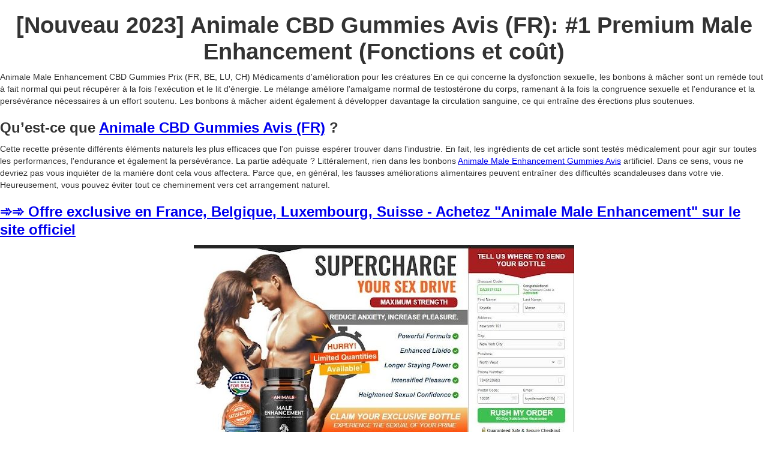

--- FILE ---
content_type: text/html; charset=utf-8
request_url: https://animale-male-enhancement-gummiesavis.webflow.io/
body_size: 3109
content:
<!DOCTYPE html><!-- This site was created in Webflow. https://webflow.com --><!-- Last Published: Wed Nov 08 2023 11:51:37 GMT+0000 (Coordinated Universal Time) --><html data-wf-domain="animale-male-enhancement-gummiesavis.webflow.io" data-wf-page="654b759a62bb1c08b9805865" data-wf-site="654b759a62bb1c08b980585b"><head><meta charset="utf-8"/><title>La science derrière les avantages du Male Enhancement Animale CBD [Français] [Mise à jour 2024]</title><meta content="width=device-width, initial-scale=1" name="viewport"/><meta content="Webflow" name="generator"/><link href="https://assets-global.website-files.com/654b759a62bb1c08b980585b/css/animale-male-enhancement-gummiesavis.webflow.bffa19111.css" rel="stylesheet" type="text/css"/><script type="text/javascript">!function(o,c){var n=c.documentElement,t=" w-mod-";n.className+=t+"js",("ontouchstart"in o||o.DocumentTouch&&c instanceof DocumentTouch)&&(n.className+=t+"touch")}(window,document);</script><link href="https://cdn.prod.website-files.com/img/favicon.ico" rel="shortcut icon" type="image/x-icon"/><link href="https://cdn.prod.website-files.com/img/webclip.png" rel="apple-touch-icon"/></head><body><div class="rich-text-block w-richtext"><h1> [Nouveau 2023] Animale CBD Gummies Avis (FR): #1 Premium Male Enhancement (Fonctions et coût)</h1></div><div class="w-richtext"><p> Animale Male Enhancement CBD Gummies Prix (FR, BE, LU, CH) Médicaments d&#x27;amélioration pour les créatures En ce qui concerne la dysfonction sexuelle, les bonbons à mâcher sont un remède tout à fait normal qui peut récupérer à la fois l&#x27;exécution et le lit d&#x27;énergie. Le mélange améliore l&#x27;amalgame normal de testostérone du corps, ramenant à la fois la congruence sexuelle et l&#x27;endurance et la persévérance nécessaires à un effort soutenu. Les bonbons à mâcher aident également à développer davantage la circulation sanguine, ce qui entraîne des érections plus soutenues.</p><h3><strong>Qu’est-ce que </strong><a href="https://crazytalker.com/animale-male-enhancement-cbd-gummies-avis-fr-be-lu-ch/"><strong>Animale CBD Gummies Avis (FR)</strong></a><strong> ?</strong></h3><p>Cette recette présente différents éléments naturels les plus efficaces que l&#x27;on puisse espérer trouver dans l&#x27;industrie. En fait, les ingrédients de cet article sont testés médicalement pour agir sur toutes les performances, l&#x27;endurance et également la persévérance. La partie adéquate ? Littéralement, rien dans les bonbons <a href="https://infogram.com/animale-male-enhancement-cbd-gummies-avis-fr-be-lu-ch-1h9j6qgznrlv54g?live">Animale Male Enhancement Gummies Avis</a> artificiel. Dans ce sens, vous ne devriez pas vous inquiéter de la manière dont cela vous affectera. Parce que, en général, les fausses améliorations alimentaires peuvent entraîner des difficultés scandaleuses dans votre vie. Heureusement, vous pouvez éviter tout ce cheminement vers cet arrangement naturel.</p><h3><a href="https://crazytalker.com/recommends/animale-me-gummies-fr/"><strong>➾➾ Offre exclusive en France, Belgique, Luxembourg, Suisse - Achetez &quot;Animale Male Enhancement&quot; sur le site officiel</strong></a></h3><figure class="w-richtext-align-center w-richtext-figure-type-image"><a href="https://crazytalker.com/recommends/animale-me-gummies-fr/" target="_blank" class="w-inline-block"><div><img src="https://cdn.prod.website-files.com/654b759a62bb1c08b980585b/654b75c89038f74a566d508d_Animale%2520Male%2520Enhancement%252021.jpeg" alt=""/></div></a></figure><p> </p><h3><strong>Comment fonctionne Animale CBD Gummies Avis ?</strong></h3><p>Au final, pourquoi les Évaluations Animales sont-elles si rassurantes ? Incroyable inquiétude. L’élément important de ce supplément est de développer la flottation sanguine. De plus, vous comprenez désormais que lors des rapports sexuels, votre sang s&#x27;ajoute à votre répertoire, vous pouvez donc être incroyable en taille et en immobilité. Pourtant, souvent, les gens ont besoin d’ajouter plus de sang à leur répertoire. De <a href="https://lookerstudio.google.com/reporting/d4469725-dc5d-4f3d-8316-0ee99d999bab">Animale CBD Gummies Avis</a> cette façon, on lutte contre la flaccidité, une petite érection ou peut-être une incapacité à vivre dur. À l’heure actuelle, vous ne devriez généralement pas vous inquiéter de cela. Étant donné que cet arrangement augmente le flot sanguin normalement.</p><p>Pour des raisons obscures, les décorations et améliorations devraient couler dans vos veines. Car, contrairement à la grande majorité, la plupart des <a href="https://animale-male-enhancement-price-new.webflow.io/">problèmes</a> sanguins proviennent de votre structure cardiovasculaire, ainsi que de votre état d’esprit ou de votre testostérone.</p><h3><a href="https://animale-me-gummies-france.company.site/"><strong>Animale CBD Gummies Avis</strong></a><strong> (FR) Avantages :</strong></h3><p>C&#x27;est le début et la fin à propos de la <a href="https://animale-maleenhancement-cbdgummies-prix.webflow.io/">testostérone</a> ! C’est la substance qui contrôle le point de rupture sexuelle masculine en termes de qualité et de masse. Quoi qu&#x27;il en soit, à mesure que les hommes s&#x27;installent, même après trente ans, leur corps commence à en fabriquer de moins en moins. Cela peut réduire tout ce que les hommes peuvent donner au lit, mais cette amélioration peut vous promettre d&#x27;avoir tout ce dont vous avez besoin !</p><h3><a href="https://crazytalker.com/recommends/animale-me-gummies-fr/"><strong>➾➾ Offre exclusive en France, Belgique, Luxembourg, Suisse - Achetez &quot;Animale Male Enhancement&quot; sur le site officiel</strong></a></h3><figure class="w-richtext-align-center w-richtext-figure-type-image"><a href="https://crazytalker.com/recommends/animale-me-gummies-fr/" target="_blank" class="w-inline-block"><div><img src="https://cdn.prod.website-files.com/654b759a62bb1c08b980585b/654b75c8c7b44e9cc7127d76_Animale%2520Male%2520Enhancement%252011.jpeg" alt=""/></div></a></figure><p> </p><p>Cette refonte maintient l’essentiel du point de rupture sexuelle masculine. Si vous avez vraiment besoin de savoir comment cela se<a href="https://sites.google.com/view/animale-me-gummies-france/home"> limite</a>, nous pouvons vous fournir ces données, mais cela suppose que vous devriez comprendre un peu le fonctionnement de la limite sexuelle masculine dans tous les cas.</p><p>En réactivant les domaines de substances de votre corps, cette mise à jour peut apporter régulièrement plus de testostérone dans votre corps !</p><h3><strong>Qu&#x27;est-ce que Animale Male Enhancement CBD Gummies </strong><a href="https://crazytalker.com/canna-bee-organics-cbd-gummies-avis-fr-be-lu-ch/"><strong>Prix (FR, BE, LU, CH)</strong></a><strong> Acheter ?</strong></h3><p>Animale Male Enhancement Gummies Avis ne peut pas être acheté dans les pharmacies ou les détaillants, car les données sur le site officiel de son fabricant sont fantastiques.</p><p>Simplement, leur site solide vend <a href="https://www.yepdesk.com/animale-male-enhancement-cbd-gummies-avis-fr-be-lu-ch-">Animale CBD Gummies Avis (FR)</a>. Le processus de paiement électronique est totalement sécurisé. Il n’y aura pas beaucoup d’excuses pour stresser à l’idée de sauvegarder des choses.</p><p> </p><p> </p><h1></h1></div><script src="https://d3e54v103j8qbb.cloudfront.net/js/jquery-3.5.1.min.dc5e7f18c8.js?site=654b759a62bb1c08b980585b" type="text/javascript" integrity="sha256-9/aliU8dGd2tb6OSsuzixeV4y/faTqgFtohetphbbj0=" crossorigin="anonymous"></script><script src="https://assets-global.website-files.com/654b759a62bb1c08b980585b/js/webflow.620d0bb12.js" type="text/javascript"></script></body></html>

--- FILE ---
content_type: text/javascript
request_url: https://assets-global.website-files.com/654b759a62bb1c08b980585b/js/webflow.620d0bb12.js
body_size: 13256
content:

/*!
 * Webflow: Front-end site library
 * @license MIT
 * Inline scripts may access the api using an async handler:
 *   var Webflow = Webflow || [];
 *   Webflow.push(readyFunction);
 */

(()=>{var lt=(e,y)=>()=>(y||e((y={exports:{}}).exports,y),y.exports);var Pt=lt(()=>{"use strict";window.tram=function(e){function y(t,n){var i=new J.Bare;return i.init(t,n)}function l(t){return t.replace(/[A-Z]/g,function(n){return"-"+n.toLowerCase()})}function A(t){var n=parseInt(t.slice(1),16),i=n>>16&255,r=n>>8&255,s=255&n;return[i,r,s]}function C(t,n,i){return"#"+(1<<24|t<<16|n<<8|i).toString(16).slice(1)}function g(){}function L(t,n){B("Type warning: Expected: ["+t+"] Got: ["+typeof n+"] "+n)}function _(t,n,i){B("Units do not match ["+t+"]: "+n+", "+i)}function R(t,n,i){if(n!==void 0&&(i=n),t===void 0)return i;var r=i;return we.test(t)||!Xt.test(t)?r=parseInt(t,10):Xt.test(t)&&(r=1e3*parseFloat(t)),0>r&&(r=0),r===r?r:i}function B(t){et.debug&&window&&window.console.warn(t)}function U(t){for(var n=-1,i=t?t.length:0,r=[];++n<i;){var s=t[n];s&&r.push(s)}return r}var P=function(t,n,i){function r(x){return typeof x=="object"}function s(x){return typeof x=="function"}function o(){}function m(x,K){function c(){var j=new T;return s(j.init)&&j.init.apply(j,arguments),j}function T(){}K===i&&(K=x,x=Object),c.Bare=T;var F,Z=o[t]=x[t],ft=T[t]=c[t]=new o;return ft.constructor=c,c.mixin=function(j){return T[t]=c[t]=m(c,j)[t],c},c.open=function(j){if(F={},s(j)?F=j.call(c,ft,Z,c,x):r(j)&&(F=j),r(F))for(var Tt in F)n.call(F,Tt)&&(ft[Tt]=F[Tt]);return s(ft.init)||(ft.init=x),c},c.open(K)}return m}("prototype",{}.hasOwnProperty),$={ease:["ease",function(t,n,i,r){var s=(t/=r)*t,o=s*t;return n+i*(-2.75*o*s+11*s*s+-15.5*o+8*s+.25*t)}],"ease-in":["ease-in",function(t,n,i,r){var s=(t/=r)*t,o=s*t;return n+i*(-1*o*s+3*s*s+-3*o+2*s)}],"ease-out":["ease-out",function(t,n,i,r){var s=(t/=r)*t,o=s*t;return n+i*(.3*o*s+-1.6*s*s+2.2*o+-1.8*s+1.9*t)}],"ease-in-out":["ease-in-out",function(t,n,i,r){var s=(t/=r)*t,o=s*t;return n+i*(2*o*s+-5*s*s+2*o+2*s)}],linear:["linear",function(t,n,i,r){return i*t/r+n}],"ease-in-quad":["cubic-bezier(0.550, 0.085, 0.680, 0.530)",function(t,n,i,r){return i*(t/=r)*t+n}],"ease-out-quad":["cubic-bezier(0.250, 0.460, 0.450, 0.940)",function(t,n,i,r){return-i*(t/=r)*(t-2)+n}],"ease-in-out-quad":["cubic-bezier(0.455, 0.030, 0.515, 0.955)",function(t,n,i,r){return(t/=r/2)<1?i/2*t*t+n:-i/2*(--t*(t-2)-1)+n}],"ease-in-cubic":["cubic-bezier(0.550, 0.055, 0.675, 0.190)",function(t,n,i,r){return i*(t/=r)*t*t+n}],"ease-out-cubic":["cubic-bezier(0.215, 0.610, 0.355, 1)",function(t,n,i,r){return i*((t=t/r-1)*t*t+1)+n}],"ease-in-out-cubic":["cubic-bezier(0.645, 0.045, 0.355, 1)",function(t,n,i,r){return(t/=r/2)<1?i/2*t*t*t+n:i/2*((t-=2)*t*t+2)+n}],"ease-in-quart":["cubic-bezier(0.895, 0.030, 0.685, 0.220)",function(t,n,i,r){return i*(t/=r)*t*t*t+n}],"ease-out-quart":["cubic-bezier(0.165, 0.840, 0.440, 1)",function(t,n,i,r){return-i*((t=t/r-1)*t*t*t-1)+n}],"ease-in-out-quart":["cubic-bezier(0.770, 0, 0.175, 1)",function(t,n,i,r){return(t/=r/2)<1?i/2*t*t*t*t+n:-i/2*((t-=2)*t*t*t-2)+n}],"ease-in-quint":["cubic-bezier(0.755, 0.050, 0.855, 0.060)",function(t,n,i,r){return i*(t/=r)*t*t*t*t+n}],"ease-out-quint":["cubic-bezier(0.230, 1, 0.320, 1)",function(t,n,i,r){return i*((t=t/r-1)*t*t*t*t+1)+n}],"ease-in-out-quint":["cubic-bezier(0.860, 0, 0.070, 1)",function(t,n,i,r){return(t/=r/2)<1?i/2*t*t*t*t*t+n:i/2*((t-=2)*t*t*t*t+2)+n}],"ease-in-sine":["cubic-bezier(0.470, 0, 0.745, 0.715)",function(t,n,i,r){return-i*Math.cos(t/r*(Math.PI/2))+i+n}],"ease-out-sine":["cubic-bezier(0.390, 0.575, 0.565, 1)",function(t,n,i,r){return i*Math.sin(t/r*(Math.PI/2))+n}],"ease-in-out-sine":["cubic-bezier(0.445, 0.050, 0.550, 0.950)",function(t,n,i,r){return-i/2*(Math.cos(Math.PI*t/r)-1)+n}],"ease-in-expo":["cubic-bezier(0.950, 0.050, 0.795, 0.035)",function(t,n,i,r){return t===0?n:i*Math.pow(2,10*(t/r-1))+n}],"ease-out-expo":["cubic-bezier(0.190, 1, 0.220, 1)",function(t,n,i,r){return t===r?n+i:i*(-Math.pow(2,-10*t/r)+1)+n}],"ease-in-out-expo":["cubic-bezier(1, 0, 0, 1)",function(t,n,i,r){return t===0?n:t===r?n+i:(t/=r/2)<1?i/2*Math.pow(2,10*(t-1))+n:i/2*(-Math.pow(2,-10*--t)+2)+n}],"ease-in-circ":["cubic-bezier(0.600, 0.040, 0.980, 0.335)",function(t,n,i,r){return-i*(Math.sqrt(1-(t/=r)*t)-1)+n}],"ease-out-circ":["cubic-bezier(0.075, 0.820, 0.165, 1)",function(t,n,i,r){return i*Math.sqrt(1-(t=t/r-1)*t)+n}],"ease-in-out-circ":["cubic-bezier(0.785, 0.135, 0.150, 0.860)",function(t,n,i,r){return(t/=r/2)<1?-i/2*(Math.sqrt(1-t*t)-1)+n:i/2*(Math.sqrt(1-(t-=2)*t)+1)+n}],"ease-in-back":["cubic-bezier(0.600, -0.280, 0.735, 0.045)",function(t,n,i,r,s){return s===void 0&&(s=1.70158),i*(t/=r)*t*((s+1)*t-s)+n}],"ease-out-back":["cubic-bezier(0.175, 0.885, 0.320, 1.275)",function(t,n,i,r,s){return s===void 0&&(s=1.70158),i*((t=t/r-1)*t*((s+1)*t+s)+1)+n}],"ease-in-out-back":["cubic-bezier(0.680, -0.550, 0.265, 1.550)",function(t,n,i,r,s){return s===void 0&&(s=1.70158),(t/=r/2)<1?i/2*t*t*(((s*=1.525)+1)*t-s)+n:i/2*((t-=2)*t*(((s*=1.525)+1)*t+s)+2)+n}]},W={"ease-in-back":"cubic-bezier(0.600, 0, 0.735, 0.045)","ease-out-back":"cubic-bezier(0.175, 0.885, 0.320, 1)","ease-in-out-back":"cubic-bezier(0.680, 0, 0.265, 1)"},H=document,X=window,I="bkwld-tram",z=/[\-\.0-9]/g,b=/[A-Z]/,f="number",E=/^(rgb|#)/,p=/(em|cm|mm|in|pt|pc|px)$/,M=/(em|cm|mm|in|pt|pc|px|%)$/,G=/(deg|rad|turn)$/,it="unitless",dt=/(all|none) 0s ease 0s/,kt=/^(width|height)$/,vt=" ",d=H.createElement("a"),a=["Webkit","Moz","O","ms"],u=["-webkit-","-moz-","-o-","-ms-"],v=function(t){if(t in d.style)return{dom:t,css:t};var n,i,r="",s=t.split("-");for(n=0;n<s.length;n++)r+=s[n].charAt(0).toUpperCase()+s[n].slice(1);for(n=0;n<a.length;n++)if(i=a[n]+r,i in d.style)return{dom:i,css:u[n]+t}},h=y.support={bind:Function.prototype.bind,transform:v("transform"),transition:v("transition"),backface:v("backface-visibility"),timing:v("transition-timing-function")};if(h.transition){var q=h.timing.dom;if(d.style[q]=$["ease-in-back"][0],!d.style[q])for(var k in W)$[k][0]=W[k]}var V=y.frame=function(){var t=X.requestAnimationFrame||X.webkitRequestAnimationFrame||X.mozRequestAnimationFrame||X.oRequestAnimationFrame||X.msRequestAnimationFrame;return t&&h.bind?t.bind(X):function(n){X.setTimeout(n,16)}}(),ct=y.now=function(){var t=X.performance,n=t&&(t.now||t.webkitNow||t.msNow||t.mozNow);return n&&h.bind?n.bind(t):Date.now||function(){return+new Date}}(),pt=P(function(t){function n(w,O){var Y=U((""+w).split(vt)),N=Y[0];O=O||{};var tt=Ot[N];if(!tt)return B("Unsupported property: "+N);if(!O.weak||!this.props[N]){var st=tt[0],nt=this.props[N];return nt||(nt=this.props[N]=new st.Bare),nt.init(this.$el,Y,tt,O),nt}}function i(w,O,Y){if(w){var N=typeof w;if(O||(this.timer&&this.timer.destroy(),this.queue=[],this.active=!1),N=="number"&&O)return this.timer=new qt({duration:w,context:this,complete:o}),void(this.active=!0);if(N=="string"&&O){switch(w){case"hide":c.call(this);break;case"stop":m.call(this);break;case"redraw":T.call(this);break;default:n.call(this,w,Y&&Y[1])}return o.call(this)}if(N=="function")return void w.call(this,this);if(N=="object"){var tt=0;ft.call(this,w,function(Q,be){Q.span>tt&&(tt=Q.span),Q.stop(),Q.animate(be)},function(Q){"wait"in Q&&(tt=R(Q.wait,0))}),Z.call(this),tt>0&&(this.timer=new qt({duration:tt,context:this}),this.active=!0,O&&(this.timer.complete=o));var st=this,nt=!1,Ft={};V(function(){ft.call(st,w,function(Q){Q.active&&(nt=!0,Ft[Q.name]=Q.nextStyle)}),nt&&st.$el.css(Ft)})}}}function r(w){w=R(w,0),this.active?this.queue.push({options:w}):(this.timer=new qt({duration:w,context:this,complete:o}),this.active=!0)}function s(w){return this.active?(this.queue.push({options:w,args:arguments}),void(this.timer.complete=o)):B("No active transition timer. Use start() or wait() before then().")}function o(){if(this.timer&&this.timer.destroy(),this.active=!1,this.queue.length){var w=this.queue.shift();i.call(this,w.options,!0,w.args)}}function m(w){this.timer&&this.timer.destroy(),this.queue=[],this.active=!1;var O;typeof w=="string"?(O={},O[w]=1):O=typeof w=="object"&&w!=null?w:this.props,ft.call(this,O,j),Z.call(this)}function x(w){m.call(this,w),ft.call(this,w,Tt,ge)}function K(w){typeof w!="string"&&(w="block"),this.el.style.display=w}function c(){m.call(this),this.el.style.display="none"}function T(){this.el.offsetHeight}function F(){m.call(this),e.removeData(this.el,I),this.$el=this.el=null}function Z(){var w,O,Y=[];this.upstream&&Y.push(this.upstream);for(w in this.props)O=this.props[w],O.active&&Y.push(O.string);Y=Y.join(","),this.style!==Y&&(this.style=Y,this.el.style[h.transition.dom]=Y)}function ft(w,O,Y){var N,tt,st,nt,Ft=O!==j,Q={};for(N in w)st=w[N],N in mt?(Q.transform||(Q.transform={}),Q.transform[N]=st):(b.test(N)&&(N=l(N)),N in Ot?Q[N]=st:(nt||(nt={}),nt[N]=st));for(N in Q){if(st=Q[N],tt=this.props[N],!tt){if(!Ft)continue;tt=n.call(this,N)}O.call(this,tt,st)}Y&&nt&&Y.call(this,nt)}function j(w){w.stop()}function Tt(w,O){w.set(O)}function ge(w){this.$el.css(w)}function ot(w,O){t[w]=function(){return this.children?ye.call(this,O,arguments):(this.el&&O.apply(this,arguments),this)}}function ye(w,O){var Y,N=this.children.length;for(Y=0;N>Y;Y++)w.apply(this.children[Y],O);return this}t.init=function(w){if(this.$el=e(w),this.el=this.$el[0],this.props={},this.queue=[],this.style="",this.active=!1,et.keepInherited&&!et.fallback){var O=Dt(this.el,"transition");O&&!dt.test(O)&&(this.upstream=O)}h.backface&&et.hideBackface&&bt(this.el,h.backface.css,"hidden")},ot("add",n),ot("start",i),ot("wait",r),ot("then",s),ot("next",o),ot("stop",m),ot("set",x),ot("show",K),ot("hide",c),ot("redraw",T),ot("destroy",F)}),J=P(pt,function(t){function n(i,r){var s=e.data(i,I)||e.data(i,I,new pt.Bare);return s.el||s.init(i),r?s.start(r):s}t.init=function(i,r){var s=e(i);if(!s.length)return this;if(s.length===1)return n(s[0],r);var o=[];return s.each(function(m,x){o.push(n(x,r))}),this.children=o,this}}),S=P(function(t){function n(){var o=this.get();this.update("auto");var m=this.get();return this.update(o),m}function i(o,m,x){return m!==void 0&&(x=m),o in $?o:x}function r(o){var m=/rgba?\((\d+),\s*(\d+),\s*(\d+)/.exec(o);return(m?C(m[1],m[2],m[3]):o).replace(/#(\w)(\w)(\w)$/,"#$1$1$2$2$3$3")}var s={duration:500,ease:"ease",delay:0};t.init=function(o,m,x,K){this.$el=o,this.el=o[0];var c=m[0];x[2]&&(c=x[2]),Ht[c]&&(c=Ht[c]),this.name=c,this.type=x[1],this.duration=R(m[1],this.duration,s.duration),this.ease=i(m[2],this.ease,s.ease),this.delay=R(m[3],this.delay,s.delay),this.span=this.duration+this.delay,this.active=!1,this.nextStyle=null,this.auto=kt.test(this.name),this.unit=K.unit||this.unit||et.defaultUnit,this.angle=K.angle||this.angle||et.defaultAngle,et.fallback||K.fallback?this.animate=this.fallback:(this.animate=this.transition,this.string=this.name+vt+this.duration+"ms"+(this.ease!="ease"?vt+$[this.ease][0]:"")+(this.delay?vt+this.delay+"ms":""))},t.set=function(o){o=this.convert(o,this.type),this.update(o),this.redraw()},t.transition=function(o){this.active=!0,o=this.convert(o,this.type),this.auto&&(this.el.style[this.name]=="auto"&&(this.update(this.get()),this.redraw()),o=="auto"&&(o=n.call(this))),this.nextStyle=o},t.fallback=function(o){var m=this.el.style[this.name]||this.convert(this.get(),this.type);o=this.convert(o,this.type),this.auto&&(m=="auto"&&(m=this.convert(this.get(),this.type)),o=="auto"&&(o=n.call(this))),this.tween=new St({from:m,to:o,duration:this.duration,delay:this.delay,ease:this.ease,update:this.update,context:this})},t.get=function(){return Dt(this.el,this.name)},t.update=function(o){bt(this.el,this.name,o)},t.stop=function(){(this.active||this.nextStyle)&&(this.active=!1,this.nextStyle=null,bt(this.el,this.name,this.get()));var o=this.tween;o&&o.context&&o.destroy()},t.convert=function(o,m){if(o=="auto"&&this.auto)return o;var x,K=typeof o=="number",c=typeof o=="string";switch(m){case f:if(K)return o;if(c&&o.replace(z,"")==="")return+o;x="number(unitless)";break;case E:if(c){if(o===""&&this.original)return this.original;if(m.test(o))return o.charAt(0)=="#"&&o.length==7?o:r(o)}x="hex or rgb string";break;case p:if(K)return o+this.unit;if(c&&m.test(o))return o;x="number(px) or string(unit)";break;case M:if(K)return o+this.unit;if(c&&m.test(o))return o;x="number(px) or string(unit or %)";break;case G:if(K)return o+this.angle;if(c&&m.test(o))return o;x="number(deg) or string(angle)";break;case it:if(K||c&&M.test(o))return o;x="number(unitless) or string(unit or %)"}return L(x,o),o},t.redraw=function(){this.el.offsetHeight}}),rt=P(S,function(t,n){t.init=function(){n.init.apply(this,arguments),this.original||(this.original=this.convert(this.get(),E))}}),Lt=P(S,function(t,n){t.init=function(){n.init.apply(this,arguments),this.animate=this.fallback},t.get=function(){return this.$el[this.name]()},t.update=function(i){this.$el[this.name](i)}}),At=P(S,function(t,n){function i(r,s){var o,m,x,K,c;for(o in r)K=mt[o],x=K[0],m=K[1]||o,c=this.convert(r[o],x),s.call(this,m,c,x)}t.init=function(){n.init.apply(this,arguments),this.current||(this.current={},mt.perspective&&et.perspective&&(this.current.perspective=et.perspective,bt(this.el,this.name,this.style(this.current)),this.redraw()))},t.set=function(r){i.call(this,r,function(s,o){this.current[s]=o}),bt(this.el,this.name,this.style(this.current)),this.redraw()},t.transition=function(r){var s=this.values(r);this.tween=new Nt({current:this.current,values:s,duration:this.duration,delay:this.delay,ease:this.ease});var o,m={};for(o in this.current)m[o]=o in s?s[o]:this.current[o];this.active=!0,this.nextStyle=this.style(m)},t.fallback=function(r){var s=this.values(r);this.tween=new Nt({current:this.current,values:s,duration:this.duration,delay:this.delay,ease:this.ease,update:this.update,context:this})},t.update=function(){bt(this.el,this.name,this.style(this.current))},t.style=function(r){var s,o="";for(s in r)o+=s+"("+r[s]+") ";return o},t.values=function(r){var s,o={};return i.call(this,r,function(m,x,K){o[m]=x,this.current[m]===void 0&&(s=0,~m.indexOf("scale")&&(s=1),this.current[m]=this.convert(s,K))}),o}}),St=P(function(t){function n(c){x.push(c)===1&&V(i)}function i(){var c,T,F,Z=x.length;if(Z)for(V(i),T=ct(),c=Z;c--;)F=x[c],F&&F.render(T)}function r(c){var T,F=e.inArray(c,x);F>=0&&(T=x.slice(F+1),x.length=F,T.length&&(x=x.concat(T)))}function s(c){return Math.round(c*K)/K}function o(c,T,F){return C(c[0]+F*(T[0]-c[0]),c[1]+F*(T[1]-c[1]),c[2]+F*(T[2]-c[2]))}var m={ease:$.ease[1],from:0,to:1};t.init=function(c){this.duration=c.duration||0,this.delay=c.delay||0;var T=c.ease||m.ease;$[T]&&(T=$[T][1]),typeof T!="function"&&(T=m.ease),this.ease=T,this.update=c.update||g,this.complete=c.complete||g,this.context=c.context||this,this.name=c.name;var F=c.from,Z=c.to;F===void 0&&(F=m.from),Z===void 0&&(Z=m.to),this.unit=c.unit||"",typeof F=="number"&&typeof Z=="number"?(this.begin=F,this.change=Z-F):this.format(Z,F),this.value=this.begin+this.unit,this.start=ct(),c.autoplay!==!1&&this.play()},t.play=function(){this.active||(this.start||(this.start=ct()),this.active=!0,n(this))},t.stop=function(){this.active&&(this.active=!1,r(this))},t.render=function(c){var T,F=c-this.start;if(this.delay){if(F<=this.delay)return;F-=this.delay}if(F<this.duration){var Z=this.ease(F,0,1,this.duration);return T=this.startRGB?o(this.startRGB,this.endRGB,Z):s(this.begin+Z*this.change),this.value=T+this.unit,void this.update.call(this.context,this.value)}T=this.endHex||this.begin+this.change,this.value=T+this.unit,this.update.call(this.context,this.value),this.complete.call(this.context),this.destroy()},t.format=function(c,T){if(T+="",c+="",c.charAt(0)=="#")return this.startRGB=A(T),this.endRGB=A(c),this.endHex=c,this.begin=0,void(this.change=1);if(!this.unit){var F=T.replace(z,""),Z=c.replace(z,"");F!==Z&&_("tween",T,c),this.unit=F}T=parseFloat(T),c=parseFloat(c),this.begin=this.value=T,this.change=c-T},t.destroy=function(){this.stop(),this.context=null,this.ease=this.update=this.complete=g};var x=[],K=1e3}),qt=P(St,function(t){t.init=function(n){this.duration=n.duration||0,this.complete=n.complete||g,this.context=n.context,this.play()},t.render=function(n){var i=n-this.start;i<this.duration||(this.complete.call(this.context),this.destroy())}}),Nt=P(St,function(t,n){t.init=function(i){this.context=i.context,this.update=i.update,this.tweens=[],this.current=i.current;var r,s;for(r in i.values)s=i.values[r],this.current[r]!==s&&this.tweens.push(new St({name:r,from:this.current[r],to:s,duration:i.duration,delay:i.delay,ease:i.ease,autoplay:!1}));this.play()},t.render=function(i){var r,s,o=this.tweens.length,m=!1;for(r=o;r--;)s=this.tweens[r],s.context&&(s.render(i),this.current[s.name]=s.value,m=!0);return m?void(this.update&&this.update.call(this.context)):this.destroy()},t.destroy=function(){if(n.destroy.call(this),this.tweens){var i,r=this.tweens.length;for(i=r;i--;)this.tweens[i].destroy();this.tweens=null,this.current=null}}}),et=y.config={debug:!1,defaultUnit:"px",defaultAngle:"deg",keepInherited:!1,hideBackface:!1,perspective:"",fallback:!h.transition,agentTests:[]};y.fallback=function(t){if(!h.transition)return et.fallback=!0;et.agentTests.push("("+t+")");var n=new RegExp(et.agentTests.join("|"),"i");et.fallback=n.test(navigator.userAgent)},y.fallback("6.0.[2-5] Safari"),y.tween=function(t){return new St(t)},y.delay=function(t,n,i){return new qt({complete:n,duration:t,context:i})},e.fn.tram=function(t){return y.call(null,this,t)};var bt=e.style,Dt=e.css,Ht={transform:h.transform&&h.transform.css},Ot={color:[rt,E],background:[rt,E,"background-color"],"outline-color":[rt,E],"border-color":[rt,E],"border-top-color":[rt,E],"border-right-color":[rt,E],"border-bottom-color":[rt,E],"border-left-color":[rt,E],"border-width":[S,p],"border-top-width":[S,p],"border-right-width":[S,p],"border-bottom-width":[S,p],"border-left-width":[S,p],"border-spacing":[S,p],"letter-spacing":[S,p],margin:[S,p],"margin-top":[S,p],"margin-right":[S,p],"margin-bottom":[S,p],"margin-left":[S,p],padding:[S,p],"padding-top":[S,p],"padding-right":[S,p],"padding-bottom":[S,p],"padding-left":[S,p],"outline-width":[S,p],opacity:[S,f],top:[S,M],right:[S,M],bottom:[S,M],left:[S,M],"font-size":[S,M],"text-indent":[S,M],"word-spacing":[S,M],width:[S,M],"min-width":[S,M],"max-width":[S,M],height:[S,M],"min-height":[S,M],"max-height":[S,M],"line-height":[S,it],"scroll-top":[Lt,f,"scrollTop"],"scroll-left":[Lt,f,"scrollLeft"]},mt={};h.transform&&(Ot.transform=[At],mt={x:[M,"translateX"],y:[M,"translateY"],rotate:[G],rotateX:[G],rotateY:[G],scale:[f],scaleX:[f],scaleY:[f],skew:[G],skewX:[G],skewY:[G]}),h.transform&&h.backface&&(mt.z=[M,"translateZ"],mt.rotateZ=[G],mt.scaleZ=[f],mt.perspective=[p]);var we=/ms/,Xt=/s|\./;return e.tram=y}(window.jQuery)});var Vt=lt((We,Kt)=>{"use strict";var Ee=window.$,xe=Pt()&&Ee.tram;Kt.exports=function(){var e={};e.VERSION="1.6.0-Webflow";var y={},l=Array.prototype,A=Object.prototype,C=Function.prototype,g=l.push,L=l.slice,_=l.concat,R=A.toString,B=A.hasOwnProperty,U=l.forEach,P=l.map,$=l.reduce,W=l.reduceRight,H=l.filter,X=l.every,I=l.some,z=l.indexOf,b=l.lastIndexOf,f=Array.isArray,E=Object.keys,p=C.bind,M=e.each=e.forEach=function(a,u,v){if(a==null)return a;if(U&&a.forEach===U)a.forEach(u,v);else if(a.length===+a.length){for(var h=0,q=a.length;h<q;h++)if(u.call(v,a[h],h,a)===y)return}else for(var k=e.keys(a),h=0,q=k.length;h<q;h++)if(u.call(v,a[k[h]],k[h],a)===y)return;return a};e.map=e.collect=function(a,u,v){var h=[];return a==null?h:P&&a.map===P?a.map(u,v):(M(a,function(q,k,V){h.push(u.call(v,q,k,V))}),h)},e.find=e.detect=function(a,u,v){var h;return G(a,function(q,k,V){if(u.call(v,q,k,V))return h=q,!0}),h},e.filter=e.select=function(a,u,v){var h=[];return a==null?h:H&&a.filter===H?a.filter(u,v):(M(a,function(q,k,V){u.call(v,q,k,V)&&h.push(q)}),h)};var G=e.some=e.any=function(a,u,v){u||(u=e.identity);var h=!1;return a==null?h:I&&a.some===I?a.some(u,v):(M(a,function(q,k,V){if(h||(h=u.call(v,q,k,V)))return y}),!!h)};e.contains=e.include=function(a,u){return a==null?!1:z&&a.indexOf===z?a.indexOf(u)!=-1:G(a,function(v){return v===u})},e.delay=function(a,u){var v=L.call(arguments,2);return setTimeout(function(){return a.apply(null,v)},u)},e.defer=function(a){return e.delay.apply(e,[a,1].concat(L.call(arguments,1)))},e.throttle=function(a){var u,v,h;return function(){u||(u=!0,v=arguments,h=this,xe.frame(function(){u=!1,a.apply(h,v)}))}},e.debounce=function(a,u,v){var h,q,k,V,ct,pt=function(){var J=e.now()-V;J<u?h=setTimeout(pt,u-J):(h=null,v||(ct=a.apply(k,q),k=q=null))};return function(){k=this,q=arguments,V=e.now();var J=v&&!h;return h||(h=setTimeout(pt,u)),J&&(ct=a.apply(k,q),k=q=null),ct}},e.defaults=function(a){if(!e.isObject(a))return a;for(var u=1,v=arguments.length;u<v;u++){var h=arguments[u];for(var q in h)a[q]===void 0&&(a[q]=h[q])}return a},e.keys=function(a){if(!e.isObject(a))return[];if(E)return E(a);var u=[];for(var v in a)e.has(a,v)&&u.push(v);return u},e.has=function(a,u){return B.call(a,u)},e.isObject=function(a){return a===Object(a)},e.now=Date.now||function(){return new Date().getTime()},e.templateSettings={evaluate:/<%([\s\S]+?)%>/g,interpolate:/<%=([\s\S]+?)%>/g,escape:/<%-([\s\S]+?)%>/g};var it=/(.)^/,dt={"'":"'","\\":"\\","\r":"r","\n":"n","\u2028":"u2028","\u2029":"u2029"},kt=/\\|'|\r|\n|\u2028|\u2029/g,vt=function(a){return"\\"+dt[a]},d=/^\s*(\w|\$)+\s*$/;return e.template=function(a,u,v){!u&&v&&(u=v),u=e.defaults({},u,e.templateSettings);var h=RegExp([(u.escape||it).source,(u.interpolate||it).source,(u.evaluate||it).source].join("|")+"|$","g"),q=0,k="__p+='";a.replace(h,function(J,S,rt,Lt,At){return k+=a.slice(q,At).replace(kt,vt),q=At+J.length,S?k+=`'+
((__t=(`+S+`))==null?'':_.escape(__t))+
'`:rt?k+=`'+
((__t=(`+rt+`))==null?'':__t)+
'`:Lt&&(k+=`';
`+Lt+`
__p+='`),J}),k+=`';
`;var V=u.variable;if(V){if(!d.test(V))throw new Error("variable is not a bare identifier: "+V)}else k=`with(obj||{}){
`+k+`}
`,V="obj";k=`var __t,__p='',__j=Array.prototype.join,print=function(){__p+=__j.call(arguments,'');};
`+k+`return __p;
`;var ct;try{ct=new Function(u.variable||"obj","_",k)}catch(J){throw J.source=k,J}var pt=function(J){return ct.call(this,J,e)};return pt.source="function("+V+`){
`+k+"}",pt},e}()});var gt=lt((Ie,te)=>{"use strict";var D={},Et={},xt=[],It=window.Webflow||[],wt=window.jQuery,ut=wt(window),_e=wt(document),ht=wt.isFunction,at=D._=Vt(),Yt=D.tram=Pt()&&wt.tram,Mt=!1,Rt=!1;Yt.config.hideBackface=!1;Yt.config.keepInherited=!0;D.define=function(e,y,l){Et[e]&&Zt(Et[e]);var A=Et[e]=y(wt,at,l)||{};return Gt(A),A};D.require=function(e){return Et[e]};function Gt(e){D.env()&&(ht(e.design)&&ut.on("__wf_design",e.design),ht(e.preview)&&ut.on("__wf_preview",e.preview)),ht(e.destroy)&&ut.on("__wf_destroy",e.destroy),e.ready&&ht(e.ready)&&ke(e)}function ke(e){if(Mt){e.ready();return}at.contains(xt,e.ready)||xt.push(e.ready)}function Zt(e){ht(e.design)&&ut.off("__wf_design",e.design),ht(e.preview)&&ut.off("__wf_preview",e.preview),ht(e.destroy)&&ut.off("__wf_destroy",e.destroy),e.ready&&ht(e.ready)&&Le(e)}function Le(e){xt=at.filter(xt,function(y){return y!==e.ready})}D.push=function(e){if(Mt){ht(e)&&e();return}It.push(e)};D.env=function(e){var y=window.__wf_design,l=typeof y<"u";if(!e)return l;if(e==="design")return l&&y;if(e==="preview")return l&&!y;if(e==="slug")return l&&window.__wf_slug;if(e==="editor")return window.WebflowEditor;if(e==="test")return window.__wf_test;if(e==="frame")return window!==window.top};var zt=navigator.userAgent.toLowerCase(),Qt=D.env.touch="ontouchstart"in window||window.DocumentTouch&&document instanceof window.DocumentTouch,Se=D.env.chrome=/chrome/.test(zt)&&/Google/.test(navigator.vendor)&&parseInt(zt.match(/chrome\/(\d+)\./)[1],10),Te=D.env.ios=/(ipod|iphone|ipad)/.test(zt);D.env.safari=/safari/.test(zt)&&!Se&&!Te;var Wt;Qt&&_e.on("touchstart mousedown",function(e){Wt=e.target});D.validClick=Qt?function(e){return e===Wt||wt.contains(e,Wt)}:function(){return!0};var Jt="resize.webflow orientationchange.webflow load.webflow",Ae="scroll.webflow "+Jt;D.resize=$t(ut,Jt);D.scroll=$t(ut,Ae);D.redraw=$t();function $t(e,y){var l=[],A={};return A.up=at.throttle(function(C){at.each(l,function(g){g(C)})}),e&&y&&e.on(y,A.up),A.on=function(C){typeof C=="function"&&(at.contains(l,C)||l.push(C))},A.off=function(C){if(!arguments.length){l=[];return}l=at.filter(l,function(g){return g!==C})},A}D.location=function(e){window.location=e};D.env()&&(D.location=function(){});D.ready=function(){Mt=!0,Rt?qe():at.each(xt,Ut),at.each(It,Ut),D.resize.up()};function Ut(e){ht(e)&&e()}function qe(){Rt=!1,at.each(Et,Gt)}var yt;D.load=function(e){yt.then(e)};function jt(){yt&&(yt.reject(),ut.off("load",yt.resolve)),yt=new wt.Deferred,ut.on("load",yt.resolve)}D.destroy=function(e){e=e||{},Rt=!0,ut.triggerHandler("__wf_destroy"),e.domready!=null&&(Mt=e.domready),at.each(Et,Zt),D.resize.off(),D.scroll.off(),D.redraw.off(),xt=[],It=[],yt.state()==="pending"&&jt()};wt(D.ready);jt();te.exports=window.Webflow=D});var ie=lt((Re,ne)=>{"use strict";var ee=gt();ee.define("brand",ne.exports=function(e){var y={},l=document,A=e("html"),C=e("body"),g=".w-webflow-badge",L=window.location,_=/PhantomJS/i.test(navigator.userAgent),R="fullscreenchange webkitfullscreenchange mozfullscreenchange msfullscreenchange",B;y.ready=function(){var W=A.attr("data-wf-status"),H=A.attr("data-wf-domain")||"";/\.webflow\.io$/i.test(H)&&L.hostname!==H&&(W=!0),W&&!_&&(B=B||P(),$(),setTimeout($,500),e(l).off(R,U).on(R,U))};function U(){var W=l.fullScreen||l.mozFullScreen||l.webkitIsFullScreen||l.msFullscreenElement||!!l.webkitFullscreenElement;e(B).attr("style",W?"display: none !important;":"")}function P(){var W=e('<a class="w-webflow-badge"></a>').attr("href","https://webflow.com?utm_campaign=brandjs"),H=e("<img>").attr("src","https://d3e54v103j8qbb.cloudfront.net/img/webflow-badge-icon-d2.89e12c322e.svg").attr("alt","").css({marginRight:"4px",width:"26px"}),X=e("<img>").attr("src","https://d3e54v103j8qbb.cloudfront.net/img/webflow-badge-text-d2.c82cec3b78.svg").attr("alt","Made in Webflow");return W.append(H,X),W[0]}function $(){var W=C.children(g),H=W.length&&W.get(0)===B,X=ee.env("editor");if(H){X&&W.remove();return}W.length&&W.remove(),X||C.append(B)}return y})});var oe=lt(($e,re)=>{"use strict";var Bt=gt();Bt.define("edit",re.exports=function(e,y,l){if(l=l||{},(Bt.env("test")||Bt.env("frame"))&&!l.fixture&&!Fe())return{exit:1};var A={},C=e(window),g=e(document.documentElement),L=document.location,_="hashchange",R,B=l.load||$,U=!1;try{U=localStorage&&localStorage.getItem&&localStorage.getItem("WebflowEditor")}catch{}U?B():L.search?(/[?&](edit)(?:[=&?]|$)/.test(L.search)||/\?edit$/.test(L.href))&&B():C.on(_,P).triggerHandler(_);function P(){R||/\?edit/.test(L.hash)&&B()}function $(){R=!0,window.WebflowEditor=!0,C.off(_,P),b(function(E){e.ajax({url:z("https://editor-api.webflow.com/api/editor/view"),data:{siteId:g.attr("data-wf-site")},xhrFields:{withCredentials:!0},dataType:"json",crossDomain:!0,success:W(E)})})}function W(E){return function(p){if(!p){console.error("Could not load editor data");return}p.thirdPartyCookiesSupported=E,H(I(p.bugReporterScriptPath),function(){H(I(p.scriptPath),function(){window.WebflowEditor(p)})})}}function H(E,p){e.ajax({type:"GET",url:E,dataType:"script",cache:!0}).then(p,X)}function X(E,p,M){throw console.error("Could not load editor script: "+p),M}function I(E){return E.indexOf("//")>=0?E:z("https://editor-api.webflow.com"+E)}function z(E){return E.replace(/([^:])\/\//g,"$1/")}function b(E){var p=window.document.createElement("iframe");p.src="https://webflow.com/site/third-party-cookie-check.html",p.style.display="none",p.sandbox="allow-scripts allow-same-origin";var M=function(G){G.data==="WF_third_party_cookies_unsupported"?(f(p,M),E(!1)):G.data==="WF_third_party_cookies_supported"&&(f(p,M),E(!0))};p.onerror=function(){f(p,M),E(!1)},window.addEventListener("message",M,!1),window.document.body.appendChild(p)}function f(E,p){window.removeEventListener("message",p,!1),E.remove()}return A});function Fe(){try{return window.top.__Cypress__}catch{return!1}}});var ae=lt((Be,se)=>{"use strict";var ze=gt();ze.define("focus-visible",se.exports=function(){function e(l){var A=!0,C=!1,g=null,L={text:!0,search:!0,url:!0,tel:!0,email:!0,password:!0,number:!0,date:!0,month:!0,week:!0,time:!0,datetime:!0,"datetime-local":!0};function _(f){return!!(f&&f!==document&&f.nodeName!=="HTML"&&f.nodeName!=="BODY"&&"classList"in f&&"contains"in f.classList)}function R(f){var E=f.type,p=f.tagName;return!!(p==="INPUT"&&L[E]&&!f.readOnly||p==="TEXTAREA"&&!f.readOnly||f.isContentEditable)}function B(f){f.getAttribute("data-wf-focus-visible")||f.setAttribute("data-wf-focus-visible","true")}function U(f){f.getAttribute("data-wf-focus-visible")&&f.removeAttribute("data-wf-focus-visible")}function P(f){f.metaKey||f.altKey||f.ctrlKey||(_(l.activeElement)&&B(l.activeElement),A=!0)}function $(){A=!1}function W(f){_(f.target)&&(A||R(f.target))&&B(f.target)}function H(f){_(f.target)&&f.target.hasAttribute("data-wf-focus-visible")&&(C=!0,window.clearTimeout(g),g=window.setTimeout(function(){C=!1},100),U(f.target))}function X(){document.visibilityState==="hidden"&&(C&&(A=!0),I())}function I(){document.addEventListener("mousemove",b),document.addEventListener("mousedown",b),document.addEventListener("mouseup",b),document.addEventListener("pointermove",b),document.addEventListener("pointerdown",b),document.addEventListener("pointerup",b),document.addEventListener("touchmove",b),document.addEventListener("touchstart",b),document.addEventListener("touchend",b)}function z(){document.removeEventListener("mousemove",b),document.removeEventListener("mousedown",b),document.removeEventListener("mouseup",b),document.removeEventListener("pointermove",b),document.removeEventListener("pointerdown",b),document.removeEventListener("pointerup",b),document.removeEventListener("touchmove",b),document.removeEventListener("touchstart",b),document.removeEventListener("touchend",b)}function b(f){f.target.nodeName&&f.target.nodeName.toLowerCase()==="html"||(A=!1,z())}document.addEventListener("keydown",P,!0),document.addEventListener("mousedown",$,!0),document.addEventListener("pointerdown",$,!0),document.addEventListener("touchstart",$,!0),document.addEventListener("visibilitychange",X,!0),I(),l.addEventListener("focus",W,!0),l.addEventListener("blur",H,!0)}function y(){if(typeof document<"u")try{document.querySelector(":focus-visible")}catch{e(document)}}return{ready:y}})});var fe=lt((Ne,ce)=>{"use strict";var ue=gt();ue.define("focus",ce.exports=function(){var e=[],y=!1;function l(L){y&&(L.preventDefault(),L.stopPropagation(),L.stopImmediatePropagation(),e.unshift(L))}function A(L){var _=L.target,R=_.tagName;return/^a$/i.test(R)&&_.href!=null||/^(button|textarea)$/i.test(R)&&_.disabled!==!0||/^input$/i.test(R)&&/^(button|reset|submit|radio|checkbox)$/i.test(_.type)&&!_.disabled||!/^(button|input|textarea|select|a)$/i.test(R)&&!Number.isNaN(Number.parseFloat(_.tabIndex))||/^audio$/i.test(R)||/^video$/i.test(R)&&_.controls===!0}function C(L){A(L)&&(y=!0,setTimeout(()=>{for(y=!1,L.target.focus();e.length>0;){var _=e.pop();_.target.dispatchEvent(new MouseEvent(_.type,_))}},0))}function g(){typeof document<"u"&&document.body.hasAttribute("data-wf-focus-within")&&ue.env.safari&&(document.addEventListener("mousedown",C,!0),document.addEventListener("mouseup",l,!0),document.addEventListener("click",l,!0))}return{ready:g}})});var he=lt((De,le)=>{"use strict";var _t=gt();_t.define("links",le.exports=function(e,y){var l={},A=e(window),C,g=_t.env(),L=window.location,_=document.createElement("a"),R="w--current",B=/index\.(html|php)$/,U=/\/$/,P,$;l.ready=l.design=l.preview=W;function W(){C=g&&_t.env("design"),$=_t.env("slug")||L.pathname||"",_t.scroll.off(X),P=[];for(var z=document.links,b=0;b<z.length;++b)H(z[b]);P.length&&(_t.scroll.on(X),X())}function H(z){var b=C&&z.getAttribute("href-disabled")||z.getAttribute("href");if(_.href=b,!(b.indexOf(":")>=0)){var f=e(z);if(_.hash.length>1&&_.host+_.pathname===L.host+L.pathname){if(!/^#[a-zA-Z0-9\-\_]+$/.test(_.hash))return;var E=e(_.hash);E.length&&P.push({link:f,sec:E,active:!1});return}if(!(b==="#"||b==="")){var p=_.href===L.href||b===$||B.test(b)&&U.test($);I(f,R,p)}}}function X(){var z=A.scrollTop(),b=A.height();y.each(P,function(f){var E=f.link,p=f.sec,M=p.offset().top,G=p.outerHeight(),it=b*.5,dt=p.is(":visible")&&M+G-it>=z&&M+it<=z+b;f.active!==dt&&(f.active=dt,I(E,R,dt))})}function I(z,b,f){var E=z.hasClass(b);f&&E||!f&&!E||(f?z.addClass(b):z.removeClass(b))}return l})});var ve=lt((He,de)=>{"use strict";var Ct=gt();Ct.define("scroll",de.exports=function(e){var y={WF_CLICK_EMPTY:"click.wf-empty-link",WF_CLICK_SCROLL:"click.wf-scroll"},l=window.location,A=H()?null:window.history,C=e(window),g=e(document),L=e(document.body),_=window.requestAnimationFrame||window.mozRequestAnimationFrame||window.webkitRequestAnimationFrame||function(d){window.setTimeout(d,15)},R=Ct.env("editor")?".w-editor-body":"body",B="header, "+R+" > .header, "+R+" > .w-nav:not([data-no-scroll])",U='a[href="#"]',P='a[href*="#"]:not(.w-tab-link):not('+U+")",$='.wf-force-outline-none[tabindex="-1"]:focus{outline:none;}',W=document.createElement("style");W.appendChild(document.createTextNode($));function H(){try{return!!window.frameElement}catch{return!0}}var X=/^#[a-zA-Z0-9][\w:.-]*$/;function I(d){return X.test(d.hash)&&d.host+d.pathname===l.host+l.pathname}let z=typeof window.matchMedia=="function"&&window.matchMedia("(prefers-reduced-motion: reduce)");function b(){return document.body.getAttribute("data-wf-scroll-motion")==="none"||z.matches}function f(d,a){var u;switch(a){case"add":u=d.attr("tabindex"),u?d.attr("data-wf-tabindex-swap",u):d.attr("tabindex","-1");break;case"remove":u=d.attr("data-wf-tabindex-swap"),u?(d.attr("tabindex",u),d.removeAttr("data-wf-tabindex-swap")):d.removeAttr("tabindex");break}d.toggleClass("wf-force-outline-none",a==="add")}function E(d){var a=d.currentTarget;if(!(Ct.env("design")||window.$.mobile&&/(?:^|\s)ui-link(?:$|\s)/.test(a.className))){var u=I(a)?a.hash:"";if(u!==""){var v=e(u);v.length&&(d&&(d.preventDefault(),d.stopPropagation()),p(u,d),window.setTimeout(function(){M(v,function(){f(v,"add"),v.get(0).focus({preventScroll:!0}),f(v,"remove")})},d?0:300))}}}function p(d){if(l.hash!==d&&A&&A.pushState&&!(Ct.env.chrome&&l.protocol==="file:")){var a=A.state&&A.state.hash;a!==d&&A.pushState({hash:d},"",d)}}function M(d,a){var u=C.scrollTop(),v=G(d);if(u!==v){var h=it(d,u,v),q=Date.now(),k=function(){var V=Date.now()-q;window.scroll(0,dt(u,v,V,h)),V<=h?_(k):typeof a=="function"&&a()};_(k)}}function G(d){var a=e(B),u=a.css("position")==="fixed"?a.outerHeight():0,v=d.offset().top-u;if(d.data("scroll")==="mid"){var h=C.height()-u,q=d.outerHeight();q<h&&(v-=Math.round((h-q)/2))}return v}function it(d,a,u){if(b())return 0;var v=1;return L.add(d).each(function(h,q){var k=parseFloat(q.getAttribute("data-scroll-time"));!isNaN(k)&&k>=0&&(v=k)}),(472.143*Math.log(Math.abs(a-u)+125)-2e3)*v}function dt(d,a,u,v){return u>v?a:d+(a-d)*kt(u/v)}function kt(d){return d<.5?4*d*d*d:(d-1)*(2*d-2)*(2*d-2)+1}function vt(){var{WF_CLICK_EMPTY:d,WF_CLICK_SCROLL:a}=y;g.on(a,P,E),g.on(d,U,function(u){u.preventDefault()}),document.head.insertBefore(W,document.head.firstChild)}return{ready:vt}})});var me=lt((Xe,pe)=>{"use strict";var Me=gt();Me.define("touch",pe.exports=function(e){var y={},l=window.getSelection;e.event.special.tap={bindType:"click",delegateType:"click"},y.init=function(g){return g=typeof g=="string"?e(g).get(0):g,g?new A(g):null};function A(g){var L=!1,_=!1,R=Math.min(Math.round(window.innerWidth*.04),40),B,U;g.addEventListener("touchstart",P,!1),g.addEventListener("touchmove",$,!1),g.addEventListener("touchend",W,!1),g.addEventListener("touchcancel",H,!1),g.addEventListener("mousedown",P,!1),g.addEventListener("mousemove",$,!1),g.addEventListener("mouseup",W,!1),g.addEventListener("mouseout",H,!1);function P(I){var z=I.touches;z&&z.length>1||(L=!0,z?(_=!0,B=z[0].clientX):B=I.clientX,U=B)}function $(I){if(L){if(_&&I.type==="mousemove"){I.preventDefault(),I.stopPropagation();return}var z=I.touches,b=z?z[0].clientX:I.clientX,f=b-U;U=b,Math.abs(f)>R&&l&&String(l())===""&&(C("swipe",I,{direction:f>0?"right":"left"}),H())}}function W(I){if(L&&(L=!1,_&&I.type==="mouseup")){I.preventDefault(),I.stopPropagation(),_=!1;return}}function H(){L=!1}function X(){g.removeEventListener("touchstart",P,!1),g.removeEventListener("touchmove",$,!1),g.removeEventListener("touchend",W,!1),g.removeEventListener("touchcancel",H,!1),g.removeEventListener("mousedown",P,!1),g.removeEventListener("mousemove",$,!1),g.removeEventListener("mouseup",W,!1),g.removeEventListener("mouseout",H,!1),g=null}this.destroy=X}function C(g,L,_){var R=e.Event(g,{originalEvent:L});e(L.target).trigger(R,_)}return y.instance=y.init(document),y})});ie();oe();ae();fe();he();ve();me();})();
/*!
 * tram.js v0.8.2-global
 * Cross-browser CSS3 transitions in JavaScript
 * https://github.com/bkwld/tram
 * MIT License
 */
/*!
 * Webflow._ (aka) Underscore.js 1.6.0 (custom build)
 * _.each
 * _.map
 * _.find
 * _.filter
 * _.any
 * _.contains
 * _.delay
 * _.defer
 * _.throttle (webflow)
 * _.debounce
 * _.keys
 * _.has
 * _.now
 * _.template (webflow: upgraded to 1.13.6)
 *
 * http://underscorejs.org
 * (c) 2009-2013 Jeremy Ashkenas, DocumentCloud and Investigative Reporters & Editors
 * Underscore may be freely distributed under the MIT license.
 * @license MIT
 */
